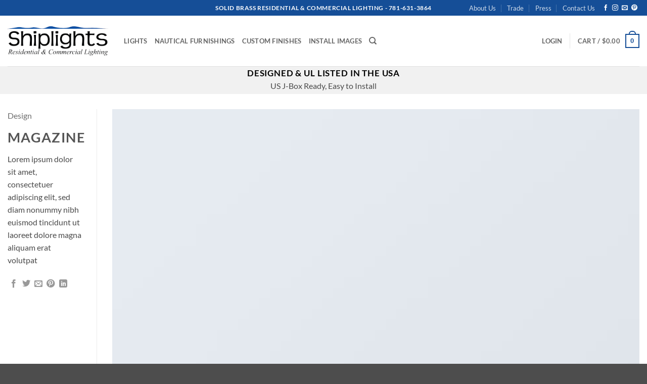

--- FILE ---
content_type: text/css; charset=utf-8
request_url: https://www.shiplights.com/wp-content/themes/flatsome-child/style.css?ver=3.0
body_size: 415
content:
/*
Theme Name: Flatsome Child
Description: This is a child theme for Flatsome Theme
Author: UX Themes
Template: flatsome
Version: 3.0
*/

/*************** ADD CUSTOM CSS HERE.   ***************/
.badge { height: 3em; width: 8em;}
.secondary, .checkout-button, .button.checkout, .button.alt { background-color: #446084; }
a {color: #446084;}
a:hover { color: blue; }
.container-width, .full-width .ubermenu-nav, .container, .row { max-width: 1600px;}

.banner h2 { font-size: 1.5em;}

/* Product Sidebar */
.large-3 { max-width: 15%; flex-basis: 15%; }
.large-9 { max-width: 85%; flex-basis: 85%; }



@media only screen and (max-width: 48em) { 
/*************** ADD MOBILE ONLY CSS HERE  ***************/


}